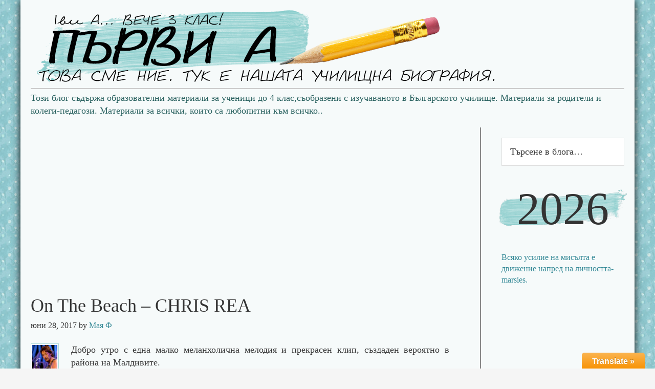

--- FILE ---
content_type: text/html; charset=UTF-8
request_url: https://www.art1a1d.com/2017/06/28/on-the-beach-chris-rea-mp3-video-amp-on/
body_size: 8620
content:
<!DOCTYPE html>
<html lang="bg-BG">
<head>
<meta charset="UTF-8" />
<title>On The Beach -  CHRIS REA</title><meta name="robots" content="noodp,noydir" />
<meta name="viewport" content="width=device-width, initial-scale=1" />
<link rel="alternate" type="application/rss+xml" title="Първи А &raquo; Хранилка" href="https://www.art1a1d.com/feed/" />
<link rel="alternate" type="application/rss+xml" title="Първи А &raquo; Хранилка за коментари" href="https://www.art1a1d.com/comments/feed/" />
<link rel="canonical" href="https://www.art1a1d.com/2017/06/28/on-the-beach-chris-rea-mp3-video-amp-on/" />
		<script type="text/javascript">
			window._wpemojiSettings = {"baseUrl":"https:\/\/s.w.org\/images\/core\/emoji\/72x72\/","ext":".png","source":{"concatemoji":"https:\/\/www.art1a1d.com\/wp-includes\/js\/wp-emoji-release.min.js?ver=4.2.39"}};
			!function(e,n,t){var a;function o(e){var t=n.createElement("canvas"),a=t.getContext&&t.getContext("2d");return!(!a||!a.fillText)&&(a.textBaseline="top",a.font="600 32px Arial","flag"===e?(a.fillText(String.fromCharCode(55356,56812,55356,56807),0,0),3e3<t.toDataURL().length):(a.fillText(String.fromCharCode(55357,56835),0,0),0!==a.getImageData(16,16,1,1).data[0]))}function i(e){var t=n.createElement("script");t.src=e,t.type="text/javascript",n.getElementsByTagName("head")[0].appendChild(t)}t.supports={simple:o("simple"),flag:o("flag")},t.DOMReady=!1,t.readyCallback=function(){t.DOMReady=!0},t.supports.simple&&t.supports.flag||(a=function(){t.readyCallback()},n.addEventListener?(n.addEventListener("DOMContentLoaded",a,!1),e.addEventListener("load",a,!1)):(e.attachEvent("onload",a),n.attachEvent("onreadystatechange",function(){"complete"===n.readyState&&t.readyCallback()})),(a=t.source||{}).concatemoji?i(a.concatemoji):a.wpemoji&&a.twemoji&&(i(a.twemoji),i(a.wpemoji)))}(window,document,window._wpemojiSettings);
		</script>
		<style type="text/css">
img.wp-smiley,
img.emoji {
	display: inline !important;
	border: none !important;
	box-shadow: none !important;
	height: 1em !important;
	width: 1em !important;
	margin: 0 .07em !important;
	vertical-align: -0.1em !important;
	background: none !important;
	padding: 0 !important;
}
</style>
<link rel='stylesheet' id='toolbar.css-css'  href='https://www.art1a1d.com/wp-content/plugins/google-language-translator/css/toolbar.css?ver=4.2.39' type='text/css' media='all' />
<link rel='stylesheet' id='style.css-css'  href='https://www.art1a1d.com/wp-content/plugins/google-language-translator/css/style.css?ver=4.2.39' type='text/css' media='all' />
<link rel='stylesheet' id='child-theme-css'  href='https://www.art1a1d.com/wp-content/themes/genesis/style.css?ver=2.1.2' type='text/css' media='all' />
<link rel='stylesheet' id='contact-form-7-css'  href='https://www.art1a1d.com/wp-content/plugins/contact-form-7/includes/css/styles.css?ver=4.1.2' type='text/css' media='all' />
<link rel='stylesheet' id='ssbaFont-css'  href='//fonts.googleapis.com/css?family=Indie+Flower&#038;ver=4.2.39' type='text/css' media='all' />
<link rel='stylesheet' id='wpmu-animate-min-css-css'  href='https://www.art1a1d.com/wp-content/plugins/wordpress-popup/css/animate.min.css?ver=4.2.39' type='text/css' media='all' />
<script>if (document.location.protocol != "https:") {document.location = document.URL.replace(/^http:/i, "https:");}</script><script type='text/javascript' src='https://www.art1a1d.com/wp-includes/js/jquery/jquery.js?ver=1.11.2'></script>
<script type='text/javascript' src='https://www.art1a1d.com/wp-includes/js/jquery/jquery-migrate.min.js?ver=1.2.1'></script>
<script type='text/javascript' src='https://www.art1a1d.com/wp-content/plugins/google-language-translator/js/flags.js?ver=4.2.39'></script>
<script type='text/javascript' src='https://www.art1a1d.com/wp-content/plugins/google-language-translator/js/toolbar.js?ver=4.2.39'></script>
<script type='text/javascript' src='https://www.art1a1d.com/wp-content/plugins/google-language-translator/js/load-toolbar.js?ver=4.2.39'></script>
<link rel="EditURI" type="application/rsd+xml" title="RSD" href="https://www.art1a1d.com/xmlrpc.php?rsd" />
<style type="text/css">p.hello { font-size:12px; color:darkgray; }#google_language_translator, #flags { text-align:left; }#google_language_translator { clear:both; }#flags { width:165px; }#flags a { display:inline-block; margin-right:2px; }.goog-tooltip {display: none !important;}.goog-tooltip:hover {display: none !important;}.goog-text-highlight {background-color: transparent !important; border: none !important; box-shadow: none !important;}#google_language_translator { width:auto !important; }#google_language_translator {color: transparent;}body { top:0px !important; }</style><style type="text/css">	.ssba {
											
											
											background-color: #f6fafa;
											
										}
										.ssba img		
										{ 	
											width: 35px !important;
											padding: 6px;
											border:  0;
											box-shadow: none !important;
											display: inline !important;
											vertical-align: middle;
										}
										.ssba, .ssba a		
										{
											text-decoration:none;
											
											font-family: Indie Flower;
											font-size: 	20px;
											
											
										}</style><link rel="Shortcut Icon" href="https://www.art1a1d.com/wp-content/themes/genesis/images/favicon.ico" type="image/x-icon" />
<link rel="author" href="https://ПървиА" />
<script>

jQuery(document).ready(function(e) {
jQuery("h1.site-title").find("a").html("");
jQuery("h2.site-description").html("");
});
</script>
<script>
  (function(i,s,o,g,r,a,m){i['GoogleAnalyticsObject']=r;i[r]=i[r]||function(){
  (i[r].q=i[r].q||[]).push(arguments)},i[r].l=1*new Date();a=s.createElement(o),
  m=s.getElementsByTagName(o)[0];a.async=1;a.src=g;m.parentNode.insertBefore(a,m)
  })(window,document,'script','//www.google-analytics.com/analytics.js','ga');

  ga('create', 'UA-63097808-1', 'auto');
  ga('send', 'pageview');

</script><!--[if lt IE 9]><script src="//html5shiv.googlecode.com/svn/trunk/html5.js"></script><![endif]-->
</head>
<body data-rsssl=1 class="single single-post postid-31473 single-format-standard content-sidebar" itemscope="itemscope" itemtype="http://schema.org/WebPage"><div class="site-container"><header class="site-header" role="banner" itemscope="itemscope" itemtype="http://schema.org/WPHeader"><div class="wrap"><div class="title-area"><h1 class="site-title" itemprop="headline"><a href="https://www.art1a1d.com/">Първи А</a></h1><h2 class="site-description" itemprop="description">Блог за образователни материали</h2></div><aside class="widget-area header-widget-area"><section id="text-5" class="widget widget_text"><div class="widget-wrap">			<div class="textwidget">Този блог съдържа образователни материали за ученици до 4 клас,съобразени с изучаваното в Българското училище. Материали за родители и колеги-педагози.
Материали за всички, които  са любопитни към всичко..


</div>
		</div></section></aside></div></header><div class="site-inner"><div class="content-sidebar-wrap"><main class="content" role="main" itemprop="mainContentOfPage" itemscope="itemscope" itemtype="http://schema.org/Blog">        <script async src="//pagead2.googlesyndication.com/pagead/js/adsbygoogle.js"></script>
		<script>
        (adsbygoogle = window.adsbygoogle || []).push({
          google_ad_client: 'ca-pub-4631623370192323',
          enable_page_level_ads: {google_ad_channel: '1347877298'},
          interstitials: true,
          overlays: true
        });
        </script>


                <ins class="adsbygoogle"
                     style="display:block"
                     data-ad-client="ca-pub-4631623370192323"
                     data-ad-slot="7096057294"
                     data-ad-format="auto"></ins>
                <script>
                (adsbygoogle = window.adsbygoogle || []).push({});
                </script>
                <article class="post-31473 post type-post status-publish format-standard category-227 entry" itemscope="itemscope" itemtype="http://schema.org/BlogPosting" itemprop="blogPost"><header class="entry-header"><h1 class="entry-title" itemprop="headline">On The Beach &#8211; CHRIS REA</h1> 
<p class="entry-meta"><time class="entry-time" itemprop="datePublished" datetime="2017-06-28T03:27:41+00:00">юни 28, 2017</time> by <span class="entry-author" itemprop="author" itemscope="itemscope" itemtype="http://schema.org/Person"><a href="https://www.art1a1d.com/author/maya-f/" class="entry-author-link" itemprop="url" rel="author"><span class="entry-author-name" itemprop="name">Мая Ф</span></a></span>  </p></header><div class="entry-content" itemprop="text"><p style="text-align: justify;"><a href="https://www.art1a1d.com/2017/06/28/on-the-beach-chris-rea-mp3-video-amp-on/"><img class="  wp-image-14462 alignleft" src="https://www.art1a1d.com/wp-content/uploads/2016/07/крис-риа-213x300.jpg" alt="крис риа" width="55" height="78" /></a>Добро утро с една малко меланхолична мелодия и прекрасен клип, създаден вероятно в района на<span style="color: #333333;"> <a style="color: #333333;" href="https://www.art1a1d.com/2017/06/28/on-the-beach-chris-rea-mp3-video-amp-on/">Малдивите</a>.</span><br />
Изпълнителят Крис Риа е един от тези, които аз харесвам много. <span id="more-31473"></span>В периода между 80-те и 90-те години той е на върха на своята кариера, но внезапно раков<span style="color: #333333;">о <a style="color: #333333;" href="https://www.art1a1d.com/2016/07/02/thinking-of-you-chris-rea-mp3-video/">заболяване</a> го при</span>нуждава да прекрати своите музикални договори с различни компании. След няколкогодишна борба със заболяването, отново започва да пее и прави музика- предимно блусова, поради промени в гласа му.<br />
Много приятна e песента му: ,,Река<span style="color: #333333;">та на мечтите&#8221; , но </span><span style="color: #333333;">моя любима негова песен е ,,Пътят към <a style="color: #333333;" href="https://www.art1a1d.com/2016/07/02/thinking-of-you-chris-rea-mp3-video/">Ада</a>&#8220;. Заглавието е тежко,</span><span style="color: #333333;">но музиката винаги ми е давала много енергия за ново начало.</span><br />
Спокоен и приятен летен ден!<br />
<iframe src="https://www.youtube.com/embed/2H7cLMDIRZw" width="560" height="315" frameborder="0" allowfullscreen="allowfullscreen"></iframe></p>
<p><!-- иновации --> <ins class="adsbygoogle" style="display: block;" data-ad-client="ca-pub-4631623370192323" data-ad-slot="3400825295" data-ad-format="auto"></ins><script>// <![CDATA[
(adsbygoogle = window.adsbygoogle || []).push({});
// ]]&gt;</script></p>
<!-- Simple Share Buttons Adder (5.6) simplesharebuttons.com --><div class="ssba"><div style="text-align:left">Сподели :) <a class="ssba_facebook_share" href="http://www.facebook.com/sharer.php?u=https://www.art1a1d.com/2017/06/28/on-the-beach-chris-rea-mp3-video-amp-on/"  target="_blank" ><img src="https://www.art1a1d.com/wp-content/plugins/simple-share-buttons-adder/buttons/somacro/facebook.png" title="Facebook" class="ssba" alt="Share on Facebook" /></a><a class='ssba_pinterest_share' href='javascript:void((function()%7Bvar%20e=document.createElement(&apos;script&apos;);e.setAttribute(&apos;type&apos;,&apos;text/javascript&apos;);e.setAttribute(&apos;charset&apos;,&apos;UTF-8&apos;);e.setAttribute(&apos;src&apos;,&apos;//assets.pinterest.com/js/pinmarklet.js?r=&apos;+Math.random()*99999999);document.body.appendChild(e)%7D)());'><img src="https://www.art1a1d.com/wp-content/plugins/simple-share-buttons-adder/buttons/somacro/pinterest.png" title="Pinterest" class="ssba" alt="Pin on Pinterest" /></a><a class="ssba_google_share" href="https://plus.google.com/share?url=https://www.art1a1d.com/2017/06/28/on-the-beach-chris-rea-mp3-video-amp-on/"  target="_blank" ><img src="https://www.art1a1d.com/wp-content/plugins/simple-share-buttons-adder/buttons/somacro/google.png" title="Google+" class="ssba" alt="Share on Google+" /></a></div></div></div><footer class="entry-footer"><p class="entry-meta"><span class="entry-categories">В категория: <a href="https://www.art1a1d.com/category/%d0%bc%d1%83%d0%b7%d0%b8%d0%ba%d0%b0/" rel="category tag">МУЗИКА</a></span> </p></footer></article></main><aside class="sidebar sidebar-primary widget-area" role="complementary" itemscope="itemscope" itemtype="http://schema.org/WPSideBar"><section id="text-15" class="widget widget_text"><div class="widget-wrap">			<div class="textwidget"></div>
		</div></section><section id="search-3" class="widget widget_search"><div class="widget-wrap"><form method="get" class="search-form" action="https://www.art1a1d.com/" role="search"><input type="search" name="s" placeholder="Търсене в блога&#x2026;" /><input type="submit" value="Търсене в блога" /></form></div></section><section id="text-13" class="widget widget_text"><div class="widget-wrap">			<div class="textwidget">2026</div>
		</div></section><section id="text-12" class="widget widget_text"><div class="widget-wrap">			<div class="textwidget">Всяко усилие на мисълта е движение напред на личността-marsies.</div>
		</div></section><section id="text-7" class="widget widget_text"><div class="widget-wrap">			<div class="textwidget"></div>
		</div></section><section id="text-16" class="widget widget_text"><div class="widget-wrap">			<div class="textwidget"><script async src="//pagead2.googlesyndication.com/pagead/js/adsbygoogle.js"></script>
<!-- Sidebar Ad -->
<ins class="adsbygoogle"
     style="display:block"
     data-ad-client="ca-pub-4631623370192323"
     data-ad-slot="1747527698"
     data-ad-format="auto"></ins>
<script>
(adsbygoogle = window.adsbygoogle || []).push({});
</script></div>
		</div></section><section id="text-14" class="widget widget_text"><div class="widget-wrap">			<div class="textwidget"><div role="form" class="wpcf7" id="wpcf7-f3527-o1" lang="en-US" dir="ltr">
<div class="screen-reader-response"></div>
<form name="" action="/2017/06/28/on-the-beach-chris-rea-mp3-video-amp-on/#wpcf7-f3527-o1" method="post" class="wpcf7-form" novalidate="novalidate">
<div style="display: none;">
<input type="hidden" name="_wpcf7" value="3527" />
<input type="hidden" name="_wpcf7_version" value="4.1.2" />
<input type="hidden" name="_wpcf7_locale" value="en_US" />
<input type="hidden" name="_wpcf7_unit_tag" value="wpcf7-f3527-o1" />
<input type="hidden" name="_wpnonce" value="5bda0d975e" />
</div>
<p>Име<br />
    <span class="wpcf7-form-control-wrap your-name"><input type="text" name="your-name" value="" size="40" class="wpcf7-form-control wpcf7-text wpcf7-validates-as-required" aria-required="true" aria-invalid="false" /></span> </p>
<p>И-Мейл<br />
    <span class="wpcf7-form-control-wrap your-email"><input type="email" name="your-email" value="" size="40" class="wpcf7-form-control wpcf7-text wpcf7-email wpcf7-validates-as-required wpcf7-validates-as-email" aria-required="true" aria-invalid="false" /></span> </p>
<p>Заглавие<br />
    <span class="wpcf7-form-control-wrap your-subject"><input type="text" name="your-subject" value="" size="40" class="wpcf7-form-control wpcf7-text" aria-invalid="false" /></span> </p>
<p>Съобщение<br />
    <span class="wpcf7-form-control-wrap your-message"><textarea name="your-message" cols="40" rows="10" class="wpcf7-form-control wpcf7-textarea" aria-invalid="false"></textarea></span> </p>
<p><input type="submit" value="Изпрати" class="wpcf7-form-control wpcf7-submit" /></p>
<div class="wpcf7-response-output wpcf7-display-none"></div></form></div></div>
		</div></section><section id="text-8" class="widget widget_text"><div class="widget-wrap">			<div class="textwidget"></div>
		</div></section><section id="archives-3" class="widget widget_archive"><div class="widget-wrap"><h4 class="widget-title widgettitle">Архив</h4>
		<label class="screen-reader-text" for="archives-dropdown-3">Архив</label>
		<select id="archives-dropdown-3" name="archive-dropdown" onchange='document.location.href=this.options[this.selectedIndex].value;'>
			
			<option value="">- Избор на месец -</option>
				<option value='https://www.art1a1d.com/2026/01/'> януари 2026 &nbsp;(10)</option>
	<option value='https://www.art1a1d.com/2025/11/'> ноември 2025 &nbsp;(2)</option>
	<option value='https://www.art1a1d.com/2025/10/'> октомври 2025 &nbsp;(1)</option>
	<option value='https://www.art1a1d.com/2025/09/'> септември 2025 &nbsp;(1)</option>
	<option value='https://www.art1a1d.com/2025/03/'> март 2025 &nbsp;(1)</option>
	<option value='https://www.art1a1d.com/2025/01/'> януари 2025 &nbsp;(3)</option>
	<option value='https://www.art1a1d.com/2024/09/'> септември 2024 &nbsp;(1)</option>
	<option value='https://www.art1a1d.com/2024/04/'> април 2024 &nbsp;(2)</option>
	<option value='https://www.art1a1d.com/2023/07/'> юли 2023 &nbsp;(2)</option>
	<option value='https://www.art1a1d.com/2023/02/'> февруари 2023 &nbsp;(4)</option>
	<option value='https://www.art1a1d.com/2022/08/'> август 2022 &nbsp;(1)</option>
	<option value='https://www.art1a1d.com/2022/06/'> юни 2022 &nbsp;(2)</option>
	<option value='https://www.art1a1d.com/2022/05/'> май 2022 &nbsp;(3)</option>
	<option value='https://www.art1a1d.com/2022/04/'> април 2022 &nbsp;(1)</option>
	<option value='https://www.art1a1d.com/2022/01/'> януари 2022 &nbsp;(6)</option>
	<option value='https://www.art1a1d.com/2021/12/'> декември 2021 &nbsp;(7)</option>
	<option value='https://www.art1a1d.com/2021/11/'> ноември 2021 &nbsp;(5)</option>
	<option value='https://www.art1a1d.com/2021/10/'> октомври 2021 &nbsp;(11)</option>
	<option value='https://www.art1a1d.com/2021/09/'> септември 2021 &nbsp;(23)</option>
	<option value='https://www.art1a1d.com/2021/07/'> юли 2021 &nbsp;(6)</option>
	<option value='https://www.art1a1d.com/2021/05/'> май 2021 &nbsp;(7)</option>
	<option value='https://www.art1a1d.com/2021/03/'> март 2021 &nbsp;(1)</option>
	<option value='https://www.art1a1d.com/2021/02/'> февруари 2021 &nbsp;(2)</option>
	<option value='https://www.art1a1d.com/2021/01/'> януари 2021 &nbsp;(33)</option>
	<option value='https://www.art1a1d.com/2020/12/'> декември 2020 &nbsp;(6)</option>
	<option value='https://www.art1a1d.com/2020/11/'> ноември 2020 &nbsp;(8)</option>
	<option value='https://www.art1a1d.com/2020/08/'> август 2020 &nbsp;(4)</option>
	<option value='https://www.art1a1d.com/2020/07/'> юли 2020 &nbsp;(8)</option>
	<option value='https://www.art1a1d.com/2020/06/'> юни 2020 &nbsp;(33)</option>
	<option value='https://www.art1a1d.com/2020/05/'> май 2020 &nbsp;(16)</option>
	<option value='https://www.art1a1d.com/2020/04/'> април 2020 &nbsp;(36)</option>
	<option value='https://www.art1a1d.com/2020/03/'> март 2020 &nbsp;(52)</option>
	<option value='https://www.art1a1d.com/2020/02/'> февруари 2020 &nbsp;(34)</option>
	<option value='https://www.art1a1d.com/2020/01/'> януари 2020 &nbsp;(46)</option>
	<option value='https://www.art1a1d.com/2019/12/'> декември 2019 &nbsp;(58)</option>
	<option value='https://www.art1a1d.com/2019/11/'> ноември 2019 &nbsp;(25)</option>
	<option value='https://www.art1a1d.com/2019/10/'> октомври 2019 &nbsp;(19)</option>
	<option value='https://www.art1a1d.com/2019/09/'> септември 2019 &nbsp;(2)</option>
	<option value='https://www.art1a1d.com/2019/08/'> август 2019 &nbsp;(2)</option>
	<option value='https://www.art1a1d.com/2019/07/'> юли 2019 &nbsp;(17)</option>
	<option value='https://www.art1a1d.com/2019/06/'> юни 2019 &nbsp;(4)</option>
	<option value='https://www.art1a1d.com/2019/05/'> май 2019 &nbsp;(17)</option>
	<option value='https://www.art1a1d.com/2019/04/'> април 2019 &nbsp;(2)</option>
	<option value='https://www.art1a1d.com/2018/10/'> октомври 2018 &nbsp;(145)</option>
	<option value='https://www.art1a1d.com/2018/09/'> септември 2018 &nbsp;(154)</option>
	<option value='https://www.art1a1d.com/2018/08/'> август 2018 &nbsp;(162)</option>
	<option value='https://www.art1a1d.com/2018/07/'> юли 2018 &nbsp;(162)</option>
	<option value='https://www.art1a1d.com/2018/06/'> юни 2018 &nbsp;(137)</option>
	<option value='https://www.art1a1d.com/2018/05/'> май 2018 &nbsp;(135)</option>
	<option value='https://www.art1a1d.com/2018/04/'> април 2018 &nbsp;(134)</option>
	<option value='https://www.art1a1d.com/2018/03/'> март 2018 &nbsp;(133)</option>
	<option value='https://www.art1a1d.com/2018/02/'> февруари 2018 &nbsp;(116)</option>
	<option value='https://www.art1a1d.com/2018/01/'> януари 2018 &nbsp;(126)</option>
	<option value='https://www.art1a1d.com/2017/12/'> декември 2017 &nbsp;(126)</option>
	<option value='https://www.art1a1d.com/2017/11/'> ноември 2017 &nbsp;(125)</option>
	<option value='https://www.art1a1d.com/2017/10/'> октомври 2017 &nbsp;(144)</option>
	<option value='https://www.art1a1d.com/2017/09/'> септември 2017 &nbsp;(128)</option>
	<option value='https://www.art1a1d.com/2017/08/'> август 2017 &nbsp;(150)</option>
	<option value='https://www.art1a1d.com/2017/07/'> юли 2017 &nbsp;(145)</option>
	<option value='https://www.art1a1d.com/2017/06/'> юни 2017 &nbsp;(139)</option>
	<option value='https://www.art1a1d.com/2017/05/'> май 2017 &nbsp;(135)</option>
	<option value='https://www.art1a1d.com/2017/04/'> април 2017 &nbsp;(128)</option>
	<option value='https://www.art1a1d.com/2017/03/'> март 2017 &nbsp;(137)</option>
	<option value='https://www.art1a1d.com/2017/02/'> февруари 2017 &nbsp;(129)</option>
	<option value='https://www.art1a1d.com/2017/01/'> януари 2017 &nbsp;(164)</option>
	<option value='https://www.art1a1d.com/2016/12/'> декември 2016 &nbsp;(144)</option>
	<option value='https://www.art1a1d.com/2016/11/'> ноември 2016 &nbsp;(139)</option>
	<option value='https://www.art1a1d.com/2016/10/'> октомври 2016 &nbsp;(150)</option>
	<option value='https://www.art1a1d.com/2016/09/'> септември 2016 &nbsp;(137)</option>
	<option value='https://www.art1a1d.com/2016/08/'> август 2016 &nbsp;(166)</option>
	<option value='https://www.art1a1d.com/2016/07/'> юли 2016 &nbsp;(154)</option>
	<option value='https://www.art1a1d.com/2016/06/'> юни 2016 &nbsp;(121)</option>
	<option value='https://www.art1a1d.com/2016/05/'> май 2016 &nbsp;(106)</option>
	<option value='https://www.art1a1d.com/2016/04/'> април 2016 &nbsp;(99)</option>
	<option value='https://www.art1a1d.com/2016/03/'> март 2016 &nbsp;(96)</option>
	<option value='https://www.art1a1d.com/2016/02/'> февруари 2016 &nbsp;(111)</option>
	<option value='https://www.art1a1d.com/2016/01/'> януари 2016 &nbsp;(103)</option>
	<option value='https://www.art1a1d.com/2015/12/'> декември 2015 &nbsp;(92)</option>
	<option value='https://www.art1a1d.com/2015/11/'> ноември 2015 &nbsp;(87)</option>
	<option value='https://www.art1a1d.com/2015/10/'> октомври 2015 &nbsp;(115)</option>
	<option value='https://www.art1a1d.com/2015/09/'> септември 2015 &nbsp;(170)</option>
	<option value='https://www.art1a1d.com/2015/08/'> август 2015 &nbsp;(192)</option>
	<option value='https://www.art1a1d.com/2015/07/'> юли 2015 &nbsp;(182)</option>
	<option value='https://www.art1a1d.com/2015/06/'> юни 2015 &nbsp;(148)</option>
	<option value='https://www.art1a1d.com/2015/05/'> май 2015 &nbsp;(148)</option>
	<option value='https://www.art1a1d.com/2015/04/'> април 2015 &nbsp;(121)</option>
	<option value='https://www.art1a1d.com/2015/03/'> март 2015 &nbsp;(140)</option>
	<option value='https://www.art1a1d.com/2015/02/'> февруари 2015 &nbsp;(130)</option>
	<option value='https://www.art1a1d.com/2015/01/'> януари 2015 &nbsp;(104)</option>
	<option value='https://www.art1a1d.com/2014/12/'> декември 2014 &nbsp;(86)</option>
	<option value='https://www.art1a1d.com/2014/11/'> ноември 2014 &nbsp;(98)</option>
	<option value='https://www.art1a1d.com/2014/10/'> октомври 2014 &nbsp;(80)</option>
	<option value='https://www.art1a1d.com/2014/09/'> септември 2014 &nbsp;(78)</option>
	<option value='https://www.art1a1d.com/2014/08/'> август 2014 &nbsp;(106)</option>
	<option value='https://www.art1a1d.com/2014/07/'> юли 2014 &nbsp;(75)</option>
	<option value='https://www.art1a1d.com/2014/06/'> юни 2014 &nbsp;(61)</option>
	<option value='https://www.art1a1d.com/2014/05/'> май 2014 &nbsp;(36)</option>
	<option value='https://www.art1a1d.com/2014/04/'> април 2014 &nbsp;(10)</option>
	<option value='https://www.art1a1d.com/2013/09/'> септември 2013 &nbsp;(1)</option>

		</select>
</div></section><section id="text-18" class="widget widget_text"><div class="widget-wrap">			<div class="textwidget"><script async src="//pagead2.googlesyndication.com/pagead/js/adsbygoogle.js"></script>
<ins class="adsbygoogle" style="display: block;" data-ad-format="autorelaxed" data-ad-client="ca-pub-4631623370192323" data-ad-slot="3436447291"></ins>
<script>// <![CDATA[
     (adsbygoogle = window.adsbygoogle || []).push({});
// ]]></script><script>
  (adsbygoogle = window.adsbygoogle || []).push({
    google_ad_client: "ca-pub-4631623370192323",
    enable_page_level_ads: true
  });
</script>
<script async src="//pagead2.googlesyndication.com/pagead/js/adsbygoogle.js"></script>
<!-- ученици -->
<ins class="adsbygoogle"
     style="display:block"
     data-ad-client="ca-pub-4631623370192323"
     data-ad-slot="2705408495"
     data-ad-format="auto"></ins>
<script>
(adsbygoogle = window.adsbygoogle || []).push({});
</script></div>
		</div></section></aside></div></div><div class="footer-widgets"><div class="wrap"><div class="footer-widgets-1 widget-area"><section id="text-10" class="widget widget_text"><div class="widget-wrap"><h4 class="widget-title widgettitle">За любопитни</h4>
			<div class="textwidget"><script src='https://www.teachingchannel.org/videos/teaching-text-features-nea/embed?format=js' type='text/javascript'></script><script src="//pagead2.googlesyndication.com/pagead/js/adsbygoogle.js" async=""></script><!-- иновации --> <ins class="adsbygoogle" style="display: block;" data-ad-client="ca-pub-4631623370192323" data-ad-slot="3400825295" data-ad-format="auto"></ins><script>// <![CDATA[
(adsbygoogle = window.adsbygoogle || []).push({});
// ]]></script></div>
		</div></section>
</div><div class="footer-widgets-2 widget-area"><section id="text-11" class="widget widget_text"><div class="widget-wrap"><h4 class="widget-title widgettitle">За любопитни</h4>
			<div class="textwidget"><p><script src='https://www.teachingchannel.org/videos/math-for-everyday-life/embed?format=js' type='text/javascript'></script><script src="//pagead2.googlesyndication.com/pagead/js/adsbygoogle.js" async=""></script><!-- иновации --> <ins class="adsbygoogle" style="display: block;" data-ad-client="ca-pub-4631623370192323" data-ad-slot="3400825295" data-ad-format="auto"></ins><script>// <![CDATA[
(adsbygoogle = window.adsbygoogle || []).push({});
// ]]></script></p>
</div>
		</div></section>
</div><div class="footer-widgets-3 widget-area"></div></div></div><footer class="site-footer" role="contentinfo" itemscope="itemscope" itemtype="http://schema.org/WPFooter"><div class="wrap"><p></p></div></footer></div>
    <script>
      jQuery(document).ready(function($) {
        $("a.nturl").on("click",function() {
	  default_lang = "bg";
	  lang_prefix = $(this).attr("class").split(" ")[2];
			  
	  if (lang_prefix == default_lang) {			   
	    load_default();
	  } else {
	    load_selected_language();
	  }
			 
	  function load_default() {
	    doGoogleLanguageTranslator(default_lang + "|" + default_lang);
	  }
			 
	  function load_selected_language() {
	    doGoogleLanguageTranslator(default_lang + "|" + lang_prefix);
	  }
        });
		  
        $("a.flag").on("click",function() {
          default_lang = "bg";
	  lang_prefix = $(this).attr("class").split(" ")[2];
			  
	  if (lang_prefix == default_lang) {			   
	    load_default();
	  } else {
	    load_selected_language();
          }
			 
	  function load_default() {
	    doGoogleLanguageTranslator(default_lang + "|" + default_lang);
	  }
			 
	  function load_selected_language() {
	    doGoogleLanguageTranslator(default_lang + "|" + lang_prefix);
	  }
        });

        if ($ ("body > #google_language_translator").length == 0) {
          $("#glt-footer").html("<div id='google_language_translator'></div>");
        }
      });
    </script>

    <div id="glt-translate-trigger"><span class="notranslate">Translate &raquo;</span></div><div id="glt-toolbar"></div><div id="flags" style="display:none"><ul id="sortable" class="ui-sortable"><li id='Afrikaans'><a title='Afrikaans' class='notranslate flag af'></a></li><li id='Albanian'><a title='Albanian' class='notranslate flag sq'></a></li><li id='Arabic'><a title='Arabic' class='notranslate flag ar'></a></li><li id='Armenian'><a title='Armenian' class='notranslate flag hy'></a></li><li id='Azerbaijani'><a title='Azerbaijani' class='notranslate flag az'></a></li><li id='Basque'><a title='Basque' class='notranslate flag eu'></a></li><li id='Belarusian'><a title='Belarusian' class='notranslate flag be'></a></li><li id='Bengali'><a title='Bengali' class='notranslate flag bn'></a></li><li id='Bosnian'><a title='Bosnian' class='notranslate flag bs'></a></li><li id='Bulgarian'><a title='Bulgarian' class='notranslate flag bg'></a></li><li id='Catalan'><a title='Catalan' class='notranslate flag ca'></a></li><li id='Cebuano'><a title='Cebuano' class='notranslate flag ceb'></a></li><li id='Chinese(Simplified)'><a title='Chinese(Simplified)' class='notranslate flag zh-CN'></a></li><li id='Chinese(Traditional)'><a title='Chinese(Traditional)' class='notranslate flag zh-TW'></a></li><li id='Croatian'><a title='Croatian' class='notranslate flag hr'></a></li><li id='Czech'><a title='Czech' class='notranslate flag cs'></a></li><li id='Danish'><a title='Danish' class='notranslate flag da'></a></li><li id='Dutch'><a title='Dutch' class='notranslate flag nl'></a></li><li id='English'><a title='English' class='notranslate flag en'></a></li><li id='Esperanto'><a title='Esperanto' class='notranslate flag eo'></a></li><li id='Estonian'><a title='Estonian' class='notranslate flag et'></a></li><li id='Filipino'><a title='Filipino' class='notranslate flag tl'></a></li><li id='Finnish'><a title='Finnish' class='notranslate flag fi'></a></li><li id='French'><a title='French' class='notranslate flag fr'></a></li><li id='Galician'><a title='Galician' class='notranslate flag gl'></a></li><li id='Georgian'><a title='Georgian' class='notranslate flag ka'></a></li><li id='German'><a title='German' class='notranslate flag de'></a></li><li id='Greek'><a title='Greek' class='notranslate flag el'></a></li><li id='Gujarati'><a title='Gujarati' class='notranslate flag gu'></a></li><li id='Haitian'><a title='Haitian' class='notranslate flag ht'></a></li><li id='Hausa'><a title='Hausa' class='notranslate flag ha'></a></li><li id='Hebrew'><a title='Hebrew' class='notranslate flag iw'></a></li><li id='Hindi'><a title='Hindi' class='notranslate flag hi'></a></li><li id='Hmong'><a title='Hmong' class='notranslate flag hmn'></a></li><li id='Hungarian'><a title='Hungarian' class='notranslate flag hu'></a></li><li id='Icelandic'><a title='Icelandic' class='notranslate flag is'></a></li><li id='Igbo'><a title='Igbo' class='notranslate flag ig'></a></li><li id='Indonesian'><a title='Indonesian' class='notranslate flag id'></a></li><li id='Irish'><a title='Irish' class='notranslate flag ga'></a></li><li id='Italian'><a title='Italian' class='notranslate flag it'></a></li><li id='Japanese'><a title='Japanese' class='notranslate flag ja'></a></li><li id='Javanese'><a title='Javanese' class='notranslate flag jw'></a></li><li id='Kannada'><a title='Kannada' class='notranslate flag kn'></a></li><li id='Khmer'><a title='Khmer' class='notranslate flag km'></a></li><li id='Korean'><a title='Korean' class='notranslate flag ko'></a></li><li id='Lao'><a title='Lao' class='notranslate flag lo'></a></li><li id='Latin'><a title='Latin' class='notranslate flag la'></a></li><li id='Latvian'><a title='Latvian' class='notranslate flag lv'></a></li><li id='Lithuanian'><a title='Lithuanian' class='notranslate flag lt'></a></li><li id='Macedonian'><a title='Macedonian' class='notranslate flag mk'></a></li><li id='Malay'><a title='Malay' class='notranslate flag ms'></a></li><li id='Maltese'><a title='Maltese' class='notranslate flag mt'></a></li><li id='Maori'><a title='Maori' class='notranslate flag mi'></a></li><li id='Marathi'><a title='Marathi' class='notranslate flag mr'></a></li><li id='Mongolian'><a title='Mongolian' class='notranslate flag mn'></a></li><li id='Nepali'><a title='Nepali' class='notranslate flag ne'></a></li><li id='Norwegian'><a title='Norwegian' class='notranslate flag no'></a></li><li id='Persian'><a title='Persian' class='notranslate flag fa'></a></li><li id='Polish'><a title='Polish' class='notranslate flag pl'></a></li><li id='Portuguese'><a title='Portuguese' class='notranslate flag pt'></a></li><li id='Punjabi'><a title='Punjabi' class='notranslate flag pa'></a></li><li id='Romanian'><a title='Romanian' class='notranslate flag ro'></a></li><li id='Russian'><a title='Russian' class='notranslate flag ru'></a></li><li id='Serbian'><a title='Serbian' class='notranslate flag sr'></a></li><li id='Slovak'><a title='Slovak' class='notranslate flag sk'></a></li><li id='Slovenian'><a title='Slovenian' class='notranslate flag sl'></a></li><li id='Somali'><a title='Somali' class='notranslate flag so'></a></li><li id='Spanish'><a title='Spanish' class='notranslate flag es'></a></li><li id='Swahili'><a title='Swahili' class='notranslate flag sw'></a></li><li id='Swedish'><a title='Swedish' class='notranslate flag sv'></a></li><li id='Tamil'><a title='Tamil' class='notranslate flag ta'></a></li><li id='Telugu'><a title='Telugu' class='notranslate flag te'></a></li><li id='Thai'><a title='Thai' class='notranslate flag th'></a></li><li id='Turkish'><a title='Turkish' class='notranslate flag tr'></a></li><li id='Ukranian'><a title='Ukranian' class='notranslate flag uk'></a></li><li id='Urdu'><a title='Urdu' class='notranslate flag ur'></a></li><li id='Vietnamese'><a title='Vietnamese' class='notranslate flag vi'></a></li><li id='Welsh'><a title='Welsh' class='notranslate flag cy'></a></li><li id='Yiddish'><a title='Yiddish' class='notranslate flag yi'></a></li><li id='Yoruba'><a title='Yoruba' class='notranslate flag yo'></a></li><li id='Zulu'><a title='Zulu' class='notranslate flag zu'></a></li></ul></div><div id='glt-footer'></div><script type='text/javascript'>function GoogleLanguageTranslatorInit() { new google.translate.TranslateElement({pageLanguage: 'bg', autoDisplay: false}, 'google_language_translator');}</script><script type='text/javascript' src='//translate.google.com/translate_a/element.js?cb=GoogleLanguageTranslatorInit'></script><script>window._popup_data = {"ajaxurl":"https:\/\/www.art1a1d.com\/wp-admin\/admin-ajax.php","do":"get_data","ajax_data":{"orig_request_uri":"\/2017\/06\/28\/on-the-beach-chris-rea-mp3-video-amp-on\/"}};</script><script type='text/javascript' src='https://www.art1a1d.com/wp-content/plugins/contact-form-7/includes/js/jquery.form.min.js?ver=3.51.0-2014.06.20'></script>
<script type='text/javascript'>
/* <![CDATA[ */
var _wpcf7 = {"loaderUrl":"https:\/\/www.art1a1d.com\/wp-content\/plugins\/contact-form-7\/images\/ajax-loader.gif","sending":"Sending ..."};
/* ]]> */
</script>
<script type='text/javascript' src='https://www.art1a1d.com/wp-content/plugins/contact-form-7/includes/js/scripts.js?ver=4.1.2'></script>
<script type='text/javascript' src='https://www.art1a1d.com/wp-content/plugins/wordpress-popup/js/public.min.js?ver=4.2.39'></script>
</body>
</html>


--- FILE ---
content_type: text/html; charset=utf-8
request_url: https://www.google.com/recaptcha/api2/aframe
body_size: 267
content:
<!DOCTYPE HTML><html><head><meta http-equiv="content-type" content="text/html; charset=UTF-8"></head><body><script nonce="4bEWunYbTuh0WqGqTDFFUg">/** Anti-fraud and anti-abuse applications only. See google.com/recaptcha */ try{var clients={'sodar':'https://pagead2.googlesyndication.com/pagead/sodar?'};window.addEventListener("message",function(a){try{if(a.source===window.parent){var b=JSON.parse(a.data);var c=clients[b['id']];if(c){var d=document.createElement('img');d.src=c+b['params']+'&rc='+(localStorage.getItem("rc::a")?sessionStorage.getItem("rc::b"):"");window.document.body.appendChild(d);sessionStorage.setItem("rc::e",parseInt(sessionStorage.getItem("rc::e")||0)+1);localStorage.setItem("rc::h",'1769087302762');}}}catch(b){}});window.parent.postMessage("_grecaptcha_ready", "*");}catch(b){}</script></body></html>